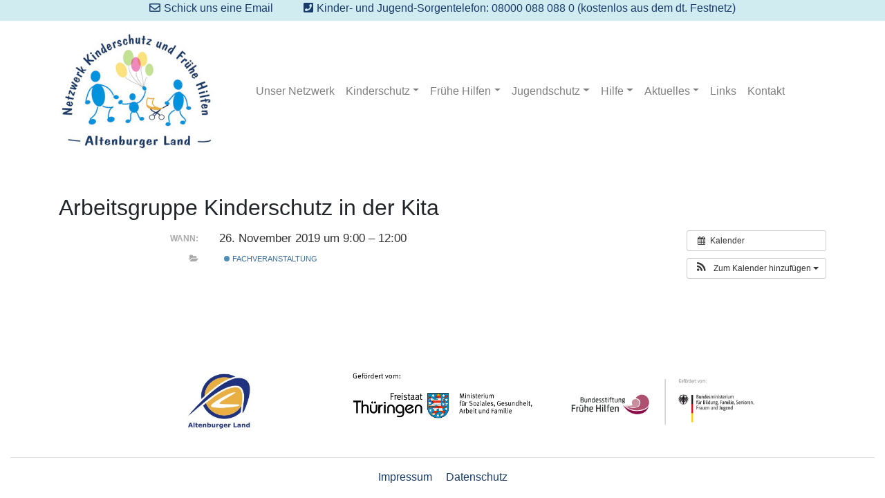

--- FILE ---
content_type: text/html; charset=UTF-8
request_url: https://kinderschutz-fruehehilfen.de/Veranstaltung/arbeitsgruppe-kinderschutz-in-der-kita-2-2/
body_size: 7896
content:

<!DOCTYPE html>
<html>
<head>
	<meta charset="utf-8">
	<meta name="viewport" content="width=device-width, initial-scale=1" />
	<title>Netzwerk Frühe Hilfen</title>
	<meta name='robots' content='max-image-preview:large' />
<link rel='dns-prefetch' href='//stackpath.bootstrapcdn.com' />
<link rel='dns-prefetch' href='//use.fontawesome.com' />
<link rel='dns-prefetch' href='//s.w.org' />
<link rel="alternate" type="application/rss+xml" title="Netzwerk &raquo; Arbeitsgruppe Kinderschutz in der Kita-Kommentar-Feed" href="https://kinderschutz-fruehehilfen.de/Veranstaltung/arbeitsgruppe-kinderschutz-in-der-kita-2-2/feed/" />
<script type="text/javascript">
window._wpemojiSettings = {"baseUrl":"https:\/\/s.w.org\/images\/core\/emoji\/13.1.0\/72x72\/","ext":".png","svgUrl":"https:\/\/s.w.org\/images\/core\/emoji\/13.1.0\/svg\/","svgExt":".svg","source":{"concatemoji":"https:\/\/kinderschutz-fruehehilfen.de\/wp-includes\/js\/wp-emoji-release.min.js?ver=5.9.12"}};
/*! This file is auto-generated */
!function(e,a,t){var n,r,o,i=a.createElement("canvas"),p=i.getContext&&i.getContext("2d");function s(e,t){var a=String.fromCharCode;p.clearRect(0,0,i.width,i.height),p.fillText(a.apply(this,e),0,0);e=i.toDataURL();return p.clearRect(0,0,i.width,i.height),p.fillText(a.apply(this,t),0,0),e===i.toDataURL()}function c(e){var t=a.createElement("script");t.src=e,t.defer=t.type="text/javascript",a.getElementsByTagName("head")[0].appendChild(t)}for(o=Array("flag","emoji"),t.supports={everything:!0,everythingExceptFlag:!0},r=0;r<o.length;r++)t.supports[o[r]]=function(e){if(!p||!p.fillText)return!1;switch(p.textBaseline="top",p.font="600 32px Arial",e){case"flag":return s([127987,65039,8205,9895,65039],[127987,65039,8203,9895,65039])?!1:!s([55356,56826,55356,56819],[55356,56826,8203,55356,56819])&&!s([55356,57332,56128,56423,56128,56418,56128,56421,56128,56430,56128,56423,56128,56447],[55356,57332,8203,56128,56423,8203,56128,56418,8203,56128,56421,8203,56128,56430,8203,56128,56423,8203,56128,56447]);case"emoji":return!s([10084,65039,8205,55357,56613],[10084,65039,8203,55357,56613])}return!1}(o[r]),t.supports.everything=t.supports.everything&&t.supports[o[r]],"flag"!==o[r]&&(t.supports.everythingExceptFlag=t.supports.everythingExceptFlag&&t.supports[o[r]]);t.supports.everythingExceptFlag=t.supports.everythingExceptFlag&&!t.supports.flag,t.DOMReady=!1,t.readyCallback=function(){t.DOMReady=!0},t.supports.everything||(n=function(){t.readyCallback()},a.addEventListener?(a.addEventListener("DOMContentLoaded",n,!1),e.addEventListener("load",n,!1)):(e.attachEvent("onload",n),a.attachEvent("onreadystatechange",function(){"complete"===a.readyState&&t.readyCallback()})),(n=t.source||{}).concatemoji?c(n.concatemoji):n.wpemoji&&n.twemoji&&(c(n.twemoji),c(n.wpemoji)))}(window,document,window._wpemojiSettings);
</script>
<style type="text/css">
img.wp-smiley,
img.emoji {
	display: inline !important;
	border: none !important;
	box-shadow: none !important;
	height: 1em !important;
	width: 1em !important;
	margin: 0 0.07em !important;
	vertical-align: -0.1em !important;
	background: none !important;
	padding: 0 !important;
}
</style>
	<link rel='stylesheet' id='ai1ec_style-css'  href='//kinderschutz-fruehehilfen.de/wp-content/plugins/all-in-one-event-calendar/public/themes-ai1ec/plana/css/ai1ec_parsed_css.css?ver=3.0.0' type='text/css' media='all' />
<link rel='stylesheet' id='wp-block-library-css'  href='https://kinderschutz-fruehehilfen.de/wp-includes/css/dist/block-library/style.min.css?ver=5.9.12' type='text/css' media='all' />
<style id='global-styles-inline-css' type='text/css'>
body{--wp--preset--color--black: #000000;--wp--preset--color--cyan-bluish-gray: #abb8c3;--wp--preset--color--white: #ffffff;--wp--preset--color--pale-pink: #f78da7;--wp--preset--color--vivid-red: #cf2e2e;--wp--preset--color--luminous-vivid-orange: #ff6900;--wp--preset--color--luminous-vivid-amber: #fcb900;--wp--preset--color--light-green-cyan: #7bdcb5;--wp--preset--color--vivid-green-cyan: #00d084;--wp--preset--color--pale-cyan-blue: #8ed1fc;--wp--preset--color--vivid-cyan-blue: #0693e3;--wp--preset--color--vivid-purple: #9b51e0;--wp--preset--gradient--vivid-cyan-blue-to-vivid-purple: linear-gradient(135deg,rgba(6,147,227,1) 0%,rgb(155,81,224) 100%);--wp--preset--gradient--light-green-cyan-to-vivid-green-cyan: linear-gradient(135deg,rgb(122,220,180) 0%,rgb(0,208,130) 100%);--wp--preset--gradient--luminous-vivid-amber-to-luminous-vivid-orange: linear-gradient(135deg,rgba(252,185,0,1) 0%,rgba(255,105,0,1) 100%);--wp--preset--gradient--luminous-vivid-orange-to-vivid-red: linear-gradient(135deg,rgba(255,105,0,1) 0%,rgb(207,46,46) 100%);--wp--preset--gradient--very-light-gray-to-cyan-bluish-gray: linear-gradient(135deg,rgb(238,238,238) 0%,rgb(169,184,195) 100%);--wp--preset--gradient--cool-to-warm-spectrum: linear-gradient(135deg,rgb(74,234,220) 0%,rgb(151,120,209) 20%,rgb(207,42,186) 40%,rgb(238,44,130) 60%,rgb(251,105,98) 80%,rgb(254,248,76) 100%);--wp--preset--gradient--blush-light-purple: linear-gradient(135deg,rgb(255,206,236) 0%,rgb(152,150,240) 100%);--wp--preset--gradient--blush-bordeaux: linear-gradient(135deg,rgb(254,205,165) 0%,rgb(254,45,45) 50%,rgb(107,0,62) 100%);--wp--preset--gradient--luminous-dusk: linear-gradient(135deg,rgb(255,203,112) 0%,rgb(199,81,192) 50%,rgb(65,88,208) 100%);--wp--preset--gradient--pale-ocean: linear-gradient(135deg,rgb(255,245,203) 0%,rgb(182,227,212) 50%,rgb(51,167,181) 100%);--wp--preset--gradient--electric-grass: linear-gradient(135deg,rgb(202,248,128) 0%,rgb(113,206,126) 100%);--wp--preset--gradient--midnight: linear-gradient(135deg,rgb(2,3,129) 0%,rgb(40,116,252) 100%);--wp--preset--duotone--dark-grayscale: url('#wp-duotone-dark-grayscale');--wp--preset--duotone--grayscale: url('#wp-duotone-grayscale');--wp--preset--duotone--purple-yellow: url('#wp-duotone-purple-yellow');--wp--preset--duotone--blue-red: url('#wp-duotone-blue-red');--wp--preset--duotone--midnight: url('#wp-duotone-midnight');--wp--preset--duotone--magenta-yellow: url('#wp-duotone-magenta-yellow');--wp--preset--duotone--purple-green: url('#wp-duotone-purple-green');--wp--preset--duotone--blue-orange: url('#wp-duotone-blue-orange');--wp--preset--font-size--small: 13px;--wp--preset--font-size--medium: 20px;--wp--preset--font-size--large: 36px;--wp--preset--font-size--x-large: 42px;}.has-black-color{color: var(--wp--preset--color--black) !important;}.has-cyan-bluish-gray-color{color: var(--wp--preset--color--cyan-bluish-gray) !important;}.has-white-color{color: var(--wp--preset--color--white) !important;}.has-pale-pink-color{color: var(--wp--preset--color--pale-pink) !important;}.has-vivid-red-color{color: var(--wp--preset--color--vivid-red) !important;}.has-luminous-vivid-orange-color{color: var(--wp--preset--color--luminous-vivid-orange) !important;}.has-luminous-vivid-amber-color{color: var(--wp--preset--color--luminous-vivid-amber) !important;}.has-light-green-cyan-color{color: var(--wp--preset--color--light-green-cyan) !important;}.has-vivid-green-cyan-color{color: var(--wp--preset--color--vivid-green-cyan) !important;}.has-pale-cyan-blue-color{color: var(--wp--preset--color--pale-cyan-blue) !important;}.has-vivid-cyan-blue-color{color: var(--wp--preset--color--vivid-cyan-blue) !important;}.has-vivid-purple-color{color: var(--wp--preset--color--vivid-purple) !important;}.has-black-background-color{background-color: var(--wp--preset--color--black) !important;}.has-cyan-bluish-gray-background-color{background-color: var(--wp--preset--color--cyan-bluish-gray) !important;}.has-white-background-color{background-color: var(--wp--preset--color--white) !important;}.has-pale-pink-background-color{background-color: var(--wp--preset--color--pale-pink) !important;}.has-vivid-red-background-color{background-color: var(--wp--preset--color--vivid-red) !important;}.has-luminous-vivid-orange-background-color{background-color: var(--wp--preset--color--luminous-vivid-orange) !important;}.has-luminous-vivid-amber-background-color{background-color: var(--wp--preset--color--luminous-vivid-amber) !important;}.has-light-green-cyan-background-color{background-color: var(--wp--preset--color--light-green-cyan) !important;}.has-vivid-green-cyan-background-color{background-color: var(--wp--preset--color--vivid-green-cyan) !important;}.has-pale-cyan-blue-background-color{background-color: var(--wp--preset--color--pale-cyan-blue) !important;}.has-vivid-cyan-blue-background-color{background-color: var(--wp--preset--color--vivid-cyan-blue) !important;}.has-vivid-purple-background-color{background-color: var(--wp--preset--color--vivid-purple) !important;}.has-black-border-color{border-color: var(--wp--preset--color--black) !important;}.has-cyan-bluish-gray-border-color{border-color: var(--wp--preset--color--cyan-bluish-gray) !important;}.has-white-border-color{border-color: var(--wp--preset--color--white) !important;}.has-pale-pink-border-color{border-color: var(--wp--preset--color--pale-pink) !important;}.has-vivid-red-border-color{border-color: var(--wp--preset--color--vivid-red) !important;}.has-luminous-vivid-orange-border-color{border-color: var(--wp--preset--color--luminous-vivid-orange) !important;}.has-luminous-vivid-amber-border-color{border-color: var(--wp--preset--color--luminous-vivid-amber) !important;}.has-light-green-cyan-border-color{border-color: var(--wp--preset--color--light-green-cyan) !important;}.has-vivid-green-cyan-border-color{border-color: var(--wp--preset--color--vivid-green-cyan) !important;}.has-pale-cyan-blue-border-color{border-color: var(--wp--preset--color--pale-cyan-blue) !important;}.has-vivid-cyan-blue-border-color{border-color: var(--wp--preset--color--vivid-cyan-blue) !important;}.has-vivid-purple-border-color{border-color: var(--wp--preset--color--vivid-purple) !important;}.has-vivid-cyan-blue-to-vivid-purple-gradient-background{background: var(--wp--preset--gradient--vivid-cyan-blue-to-vivid-purple) !important;}.has-light-green-cyan-to-vivid-green-cyan-gradient-background{background: var(--wp--preset--gradient--light-green-cyan-to-vivid-green-cyan) !important;}.has-luminous-vivid-amber-to-luminous-vivid-orange-gradient-background{background: var(--wp--preset--gradient--luminous-vivid-amber-to-luminous-vivid-orange) !important;}.has-luminous-vivid-orange-to-vivid-red-gradient-background{background: var(--wp--preset--gradient--luminous-vivid-orange-to-vivid-red) !important;}.has-very-light-gray-to-cyan-bluish-gray-gradient-background{background: var(--wp--preset--gradient--very-light-gray-to-cyan-bluish-gray) !important;}.has-cool-to-warm-spectrum-gradient-background{background: var(--wp--preset--gradient--cool-to-warm-spectrum) !important;}.has-blush-light-purple-gradient-background{background: var(--wp--preset--gradient--blush-light-purple) !important;}.has-blush-bordeaux-gradient-background{background: var(--wp--preset--gradient--blush-bordeaux) !important;}.has-luminous-dusk-gradient-background{background: var(--wp--preset--gradient--luminous-dusk) !important;}.has-pale-ocean-gradient-background{background: var(--wp--preset--gradient--pale-ocean) !important;}.has-electric-grass-gradient-background{background: var(--wp--preset--gradient--electric-grass) !important;}.has-midnight-gradient-background{background: var(--wp--preset--gradient--midnight) !important;}.has-small-font-size{font-size: var(--wp--preset--font-size--small) !important;}.has-medium-font-size{font-size: var(--wp--preset--font-size--medium) !important;}.has-large-font-size{font-size: var(--wp--preset--font-size--large) !important;}.has-x-large-font-size{font-size: var(--wp--preset--font-size--x-large) !important;}
</style>
<link rel='stylesheet' id='contact-form-7-css'  href='https://kinderschutz-fruehehilfen.de/wp-content/plugins/contact-form-7/includes/css/styles.css?ver=5.6.3' type='text/css' media='all' />
<link rel='stylesheet' id='bootstrap-css-css'  href='https://stackpath.bootstrapcdn.com/bootstrap/4.3.0/css/bootstrap.min.css?ver=4.3.0' type='text/css' media='all' />
<link rel='stylesheet' id='font-awesome-css'  href='https://use.fontawesome.com/releases/v5.7.1/css/all.css?ver=5.7.1' type='text/css' media='all' />
<link rel='stylesheet' id='template-css'  href='https://kinderschutz-fruehehilfen.de/wp-content/themes/betaversion/css/template.css?ver=1.0' type='text/css' media='all' />
<script type='text/javascript' src='https://kinderschutz-fruehehilfen.de/?ai1ec_render_js=event.js&#038;is_backend=false&#038;ver=3.0.0' id='ai1ec_requirejs-js'></script>
<script type='text/javascript' src='https://kinderschutz-fruehehilfen.de/wp-includes/js/jquery/jquery.min.js?ver=3.6.0' id='jquery-core-js'></script>
<script type='text/javascript' src='https://kinderschutz-fruehehilfen.de/wp-includes/js/jquery/jquery-migrate.min.js?ver=3.3.2' id='jquery-migrate-js'></script>
<link rel="https://api.w.org/" href="https://kinderschutz-fruehehilfen.de/wp-json/" /><link rel="EditURI" type="application/rsd+xml" title="RSD" href="https://kinderschutz-fruehehilfen.de/xmlrpc.php?rsd" />
<link rel="wlwmanifest" type="application/wlwmanifest+xml" href="https://kinderschutz-fruehehilfen.de/wp-includes/wlwmanifest.xml" /> 
<meta name="generator" content="WordPress 5.9.12" />
<link rel="canonical" href="https://kinderschutz-fruehehilfen.de/Veranstaltung/arbeitsgruppe-kinderschutz-in-der-kita-2-2/" />
<link rel='shortlink' href='https://kinderschutz-fruehehilfen.de/?p=836' />
<link rel="alternate" type="application/json+oembed" href="https://kinderschutz-fruehehilfen.de/wp-json/oembed/1.0/embed?url=https%3A%2F%2Fkinderschutz-fruehehilfen.de%2FVeranstaltung%2Farbeitsgruppe-kinderschutz-in-der-kita-2-2%2F" />
<link rel="alternate" type="text/xml+oembed" href="https://kinderschutz-fruehehilfen.de/wp-json/oembed/1.0/embed?url=https%3A%2F%2Fkinderschutz-fruehehilfen.de%2FVeranstaltung%2Farbeitsgruppe-kinderschutz-in-der-kita-2-2%2F&#038;format=xml" />
<meta property="og:url" content="https://kinderschutz-fruehehilfen.de/Veranstaltung/arbeitsgruppe-kinderschutz-in-der-kita-2-2/" />
<meta property="og:title" content="Arbeitsgruppe Kinderschutz in der Kita (2019-11-26)" />
<meta property="og:type" content="article" />
<meta property="og:description" content="" />
<meta property="og:image" content="" />
<meta name="twitter:card" content="summary" />
<meta name="twitter:title" content="Arbeitsgruppe Kinderschutz in der Kita (2019-11-26)" />
<meta name="twitter:description" content="Keine Daten" />
<meta name="twitter:image" content="" />
<link rel="icon" href="https://kinderschutz-fruehehilfen.de/wp-content/uploads/2020/10/cropped-Logo_NetzwerkFrueheHilfen_ABG-1-32x32.png" sizes="32x32" />
<link rel="icon" href="https://kinderschutz-fruehehilfen.de/wp-content/uploads/2020/10/cropped-Logo_NetzwerkFrueheHilfen_ABG-1-192x192.png" sizes="192x192" />
<link rel="apple-touch-icon" href="https://kinderschutz-fruehehilfen.de/wp-content/uploads/2020/10/cropped-Logo_NetzwerkFrueheHilfen_ABG-1-180x180.png" />
<meta name="msapplication-TileImage" content="https://kinderschutz-fruehehilfen.de/wp-content/uploads/2020/10/cropped-Logo_NetzwerkFrueheHilfen_ABG-1-270x270.png" />
</head>

<body class="ai1ec_event-template-default single single-ai1ec_event postid-836">


	<header>
		
		<section class="top-bar">
			<div class="container-fluid">
				<div class="row">
					<div class="contact col-xl-12 col-md-12 col-sm-12">
						<a href="mailto:kinderschutz@altenburgerland.de"><span><i class="far fa-envelope"></i></span>Schick uns eine Email</a>
						<a href="tel:080000880880"><span><i class="fas fa-phone-square"></i></span>Kinder- und Jugend-Sorgentelefon: 08000 088 088 0 (kostenlos aus dem dt. Festnetz)</a>
					</div>
					
				</div>
			</div>
			
		</section>

		 <section class="menu-area">
    <nav class="navbar navbar-expand-sm navbar-light bg-white w-100">
      <div class="container d-flex justify-content-center">

        <!-- Logo -->
        <a class="navbar-brand mx-auto" href="https://kinderschutz-fruehehilfen.de">
          <img src="https://kinderschutz-fruehehilfen.de/wp-content/themes/betaversion/assets/img/Logo_Nav.jpg"
               class="img-fluid" alt="Logo">
        </a>

        <!-- Toggler -->
        <button class="navbar-toggler" type="button"
                data-toggle="collapse"
                data-target="#bs-example-navbar-collapse-1"
                aria-controls="bs-example-navbar-collapse-1"
                aria-expanded="false"
                aria-label="Toggle navigation">
          <span class="navbar-toggler-icon"></span>
        </button>

        <!-- Menü zentriert -->
        <div class="collapse navbar-collapse justify-content-center"
             id="bs-example-navbar-collapse-1">
          <ul id="menu-netzwerk-walker" class="navbar-nav mx-auto"><li itemscope="itemscope" itemtype="https://www.schema.org/SiteNavigationElement" id="menu-item-15" class="menu-item menu-item-type-post_type menu-item-object-page menu-item-home menu-item-15 nav-item"><a title="Unser Netzwerk" href="https://kinderschutz-fruehehilfen.de/" class="nav-link">Unser Netzwerk</a></li>
<li itemscope="itemscope" itemtype="https://www.schema.org/SiteNavigationElement" id="menu-item-14" class="menu-item menu-item-type-post_type menu-item-object-page menu-item-has-children dropdown menu-item-14 nav-item"><a title="Kinderschutz" href="#" data-toggle="dropdown" aria-haspopup="true" aria-expanded="false" class="dropdown-toggle nav-link" id="menu-item-dropdown-14">Kinderschutz</a>
<ul class="dropdown-menu" aria-labelledby="menu-item-dropdown-14" role="menu">
	<li itemscope="itemscope" itemtype="https://www.schema.org/SiteNavigationElement" id="menu-item-83" class="menu-item menu-item-type-post_type menu-item-object-page menu-item-83 nav-item"><a title="Unser Anliegen" href="https://kinderschutz-fruehehilfen.de/unser-anliegen/" class="dropdown-item">Unser Anliegen</a></li>
	<li itemscope="itemscope" itemtype="https://www.schema.org/SiteNavigationElement" id="menu-item-82" class="menu-item menu-item-type-post_type menu-item-object-page menu-item-82 nav-item"><a title="Schutzauftrag §§§" href="https://kinderschutz-fruehehilfen.de/schutzauftrag/" class="dropdown-item">Schutzauftrag §§§</a></li>
	<li itemscope="itemscope" itemtype="https://www.schema.org/SiteNavigationElement" id="menu-item-579" class="menu-item menu-item-type-post_type menu-item-object-page menu-item-579 nav-item"><a title="Insoweit erfahrene Fachkraft" href="https://kinderschutz-fruehehilfen.de/insoweit-erfahrene-fachkraft/" class="dropdown-item">Insoweit erfahrene Fachkraft</a></li>
	<li itemscope="itemscope" itemtype="https://www.schema.org/SiteNavigationElement" id="menu-item-1377" class="menu-item menu-item-type-post_type menu-item-object-page menu-item-1377 nav-item"><a title="Kinderschutzparcours" href="https://kinderschutz-fruehehilfen.de/kinderschutz/kinderschutzparcours/" class="dropdown-item">Kinderschutzparcours</a></li>
	<li itemscope="itemscope" itemtype="https://www.schema.org/SiteNavigationElement" id="menu-item-81" class="menu-item menu-item-type-post_type menu-item-object-page menu-item-81 nav-item"><a title="Vorsorgebogen U8" href="https://kinderschutz-fruehehilfen.de/vorsorgebogen-u8/" class="dropdown-item">Vorsorgebogen U8</a></li>
</ul>
</li>
<li itemscope="itemscope" itemtype="https://www.schema.org/SiteNavigationElement" id="menu-item-13" class="menu-item menu-item-type-post_type menu-item-object-page menu-item-has-children dropdown menu-item-13 nav-item"><a title="Frühe Hilfen" href="#" data-toggle="dropdown" aria-haspopup="true" aria-expanded="false" class="dropdown-toggle nav-link" id="menu-item-dropdown-13">Frühe Hilfen</a>
<ul class="dropdown-menu" aria-labelledby="menu-item-dropdown-13" role="menu">
	<li itemscope="itemscope" itemtype="https://www.schema.org/SiteNavigationElement" id="menu-item-80" class="menu-item menu-item-type-post_type menu-item-object-page menu-item-80 nav-item"><a title="Was sind Frühe Hilfen?" href="https://kinderschutz-fruehehilfen.de/was-sind-fruehe-hilfen/" class="dropdown-item">Was sind Frühe Hilfen?</a></li>
	<li itemscope="itemscope" itemtype="https://www.schema.org/SiteNavigationElement" id="menu-item-79" class="menu-item menu-item-type-post_type menu-item-object-page menu-item-79 nav-item"><a title="Willkommensbesuche" href="https://kinderschutz-fruehehilfen.de/willkommensbesuche/" class="dropdown-item">Willkommensbesuche</a></li>
	<li itemscope="itemscope" itemtype="https://www.schema.org/SiteNavigationElement" id="menu-item-875" class="menu-item menu-item-type-post_type menu-item-object-page menu-item-875 nav-item"><a title="Elternangebote" href="https://kinderschutz-fruehehilfen.de/elternangebote/" class="dropdown-item">Elternangebote</a></li>
	<li itemscope="itemscope" itemtype="https://www.schema.org/SiteNavigationElement" id="menu-item-78" class="menu-item menu-item-type-post_type menu-item-object-page menu-item-78 nav-item"><a title="Familienhebamme/Familienkinderkrankenschwester" href="https://kinderschutz-fruehehilfen.de/familienhebamme-familiengesundheitskinderkrankenpflegerin/" class="dropdown-item">Familienhebamme/Familienkinderkrankenschwester</a></li>
	<li itemscope="itemscope" itemtype="https://www.schema.org/SiteNavigationElement" id="menu-item-77" class="menu-item menu-item-type-post_type menu-item-object-page menu-item-77 nav-item"><a title="Präventionskräfte" href="https://kinderschutz-fruehehilfen.de/praeventionskraefte/" class="dropdown-item">Präventionskräfte</a></li>
	<li itemscope="itemscope" itemtype="https://www.schema.org/SiteNavigationElement" id="menu-item-1436" class="menu-item menu-item-type-post_type menu-item-object-page menu-item-1436 nav-item"><a title="Mobile Gesundheitssprechstunde" href="https://kinderschutz-fruehehilfen.de/mobile-gesundheitssprechstunde-2/" class="dropdown-item">Mobile Gesundheitssprechstunde</a></li>
	<li itemscope="itemscope" itemtype="https://www.schema.org/SiteNavigationElement" id="menu-item-1058" class="menu-item menu-item-type-post_type menu-item-object-page menu-item-1058 nav-item"><a title="Familienratgeber Baby Kind Familie" href="https://kinderschutz-fruehehilfen.de/familienratgeber-baby-kind-familie/" class="dropdown-item">Familienratgeber Baby Kind Familie</a></li>
	<li itemscope="itemscope" itemtype="https://www.schema.org/SiteNavigationElement" id="menu-item-1325" class="menu-item menu-item-type-post_type menu-item-object-page menu-item-1325 nav-item"><a title="Still- und Wickelpunkte" href="https://kinderschutz-fruehehilfen.de/still-und-wickelpunkte-1/" class="dropdown-item">Still- und Wickelpunkte</a></li>
</ul>
</li>
<li itemscope="itemscope" itemtype="https://www.schema.org/SiteNavigationElement" id="menu-item-28" class="menu-item menu-item-type-post_type menu-item-object-page menu-item-has-children dropdown menu-item-28 nav-item"><a title="Jugendschutz" href="#" data-toggle="dropdown" aria-haspopup="true" aria-expanded="false" class="dropdown-toggle nav-link" id="menu-item-dropdown-28">Jugendschutz</a>
<ul class="dropdown-menu" aria-labelledby="menu-item-dropdown-28" role="menu">
	<li itemscope="itemscope" itemtype="https://www.schema.org/SiteNavigationElement" id="menu-item-76" class="menu-item menu-item-type-post_type menu-item-object-page menu-item-76 nav-item"><a title="Was beinhaltet das?" href="https://kinderschutz-fruehehilfen.de/was-beinhaltet-das/" class="dropdown-item">Was beinhaltet das?</a></li>
	<li itemscope="itemscope" itemtype="https://www.schema.org/SiteNavigationElement" id="menu-item-75" class="menu-item menu-item-type-post_type menu-item-object-page menu-item-75 nav-item"><a title="Muttizettel" href="https://kinderschutz-fruehehilfen.de/muttizettel/" class="dropdown-item">Muttizettel</a></li>
</ul>
</li>
<li itemscope="itemscope" itemtype="https://www.schema.org/SiteNavigationElement" id="menu-item-27" class="menu-item menu-item-type-post_type menu-item-object-page menu-item-has-children dropdown menu-item-27 nav-item"><a title="Hilfe" href="#" data-toggle="dropdown" aria-haspopup="true" aria-expanded="false" class="dropdown-toggle nav-link" id="menu-item-dropdown-27">Hilfe</a>
<ul class="dropdown-menu" aria-labelledby="menu-item-dropdown-27" role="menu">
	<li itemscope="itemscope" itemtype="https://www.schema.org/SiteNavigationElement" id="menu-item-74" class="menu-item menu-item-type-post_type menu-item-object-page menu-item-74 nav-item"><a title="Hilfe für Kinder/Jugendliche" href="https://kinderschutz-fruehehilfen.de/hilfe-fuer-kinder/" class="dropdown-item">Hilfe für Kinder/Jugendliche</a></li>
	<li itemscope="itemscope" itemtype="https://www.schema.org/SiteNavigationElement" id="menu-item-73" class="menu-item menu-item-type-post_type menu-item-object-page menu-item-73 nav-item"><a title="Hilfe für Eltern" href="https://kinderschutz-fruehehilfen.de/hilfe-fuer-eltern/" class="dropdown-item">Hilfe für Eltern</a></li>
	<li itemscope="itemscope" itemtype="https://www.schema.org/SiteNavigationElement" id="menu-item-72" class="menu-item menu-item-type-post_type menu-item-object-page menu-item-72 nav-item"><a title="Hilfe für Fachkräfte" href="https://kinderschutz-fruehehilfen.de/hilfe-fuer-fachkraefte/" class="dropdown-item">Hilfe für Fachkräfte</a></li>
</ul>
</li>
<li itemscope="itemscope" itemtype="https://www.schema.org/SiteNavigationElement" id="menu-item-26" class="menu-item menu-item-type-post_type menu-item-object-page menu-item-has-children dropdown menu-item-26 nav-item"><a title="Aktuelles" href="#" data-toggle="dropdown" aria-haspopup="true" aria-expanded="false" class="dropdown-toggle nav-link" id="menu-item-dropdown-26">Aktuelles</a>
<ul class="dropdown-menu" aria-labelledby="menu-item-dropdown-26" role="menu">
	<li itemscope="itemscope" itemtype="https://www.schema.org/SiteNavigationElement" id="menu-item-71" class="menu-item menu-item-type-post_type menu-item-object-page menu-item-71 nav-item"><a title="Wissenswertes" href="https://kinderschutz-fruehehilfen.de/wissenswertes/" class="dropdown-item">Wissenswertes</a></li>
	<li itemscope="itemscope" itemtype="https://www.schema.org/SiteNavigationElement" id="menu-item-70" class="menu-item menu-item-type-post_type menu-item-object-page menu-item-70 nav-item"><a title="Kalender" href="https://kinderschutz-fruehehilfen.de/kalender/" class="dropdown-item">Kalender</a></li>
	<li itemscope="itemscope" itemtype="https://www.schema.org/SiteNavigationElement" id="menu-item-69" class="menu-item menu-item-type-post_type menu-item-object-page menu-item-69 nav-item"><a title="Newsletter" href="https://kinderschutz-fruehehilfen.de/newsletter/" class="dropdown-item">Newsletter</a></li>
</ul>
</li>
<li itemscope="itemscope" itemtype="https://www.schema.org/SiteNavigationElement" id="menu-item-549" class="menu-item menu-item-type-post_type menu-item-object-page menu-item-549 nav-item"><a title="Links" href="https://kinderschutz-fruehehilfen.de/links/" class="nav-link">Links</a></li>
<li itemscope="itemscope" itemtype="https://www.schema.org/SiteNavigationElement" id="menu-item-25" class="menu-item menu-item-type-post_type menu-item-object-page menu-item-25 nav-item"><a title="Kontakt" href="https://kinderschutz-fruehehilfen.de/kontakt/" class="nav-link">Kontakt</a></li>
</ul>        </div>

      </div>
    </nav>
  </section>


	</header>
<main class="site-main py-5">
  <div class="container">
                  <article class="mb-5">
          <h2>Arbeitsgruppe Kinderschutz in der Kita</h2>
          <div class="timely ai1ec-single-event
	ai1ec-event-id-836
	ai1ec-event-instance-id-2693
		">

<a id="ai1ec-event"></a>

<div class="ai1ec-actions">
	<div class="ai1ec-btn-group-vertical ai1ec-clearfix">
		<a class="ai1ec-calendar-link ai1ec-btn ai1ec-btn-default ai1ec-btn-sm
        ai1ec-tooltip-trigger "
    href="https://kinderschutz-fruehehilfen.de/kalender/"
    
    data-placement="left"
    title="Alle Veranstaltungen anzeigen">
    <i class="ai1ec-fa ai1ec-fa-calendar ai1ec-fa-fw"></i>
    <span class="ai1ec-hidden-xs">Kalender</span>
</a>
	</div>

	<div class="ai1ec-btn-group-vertical ai1ec-clearfix">
							<div class="ai1ec-subscribe-dropdown ai1ec-dropdown ai1ec-btn
	ai1ec-btn-default ai1ec-btn-sm">
	<span role="button" class="ai1ec-dropdown-toggle ai1ec-subscribe"
			data-toggle="ai1ec-dropdown">
		<i class="ai1ec-fa ai1ec-icon-rss ai1ec-fa-lg ai1ec-fa-fw"></i>
		<span class="ai1ec-hidden-xs">
							Zum Kalender hinzufügen
						<span class="ai1ec-caret"></span>
		</span>
	</span>
			<ul class="ai1ec-dropdown-menu ai1ec-pull-right" role="menu">
		<li>
			<a class="ai1ec-tooltip-trigger ai1ec-tooltip-auto" target="_blank"
				data-placement="left" title="Kopiere diese URL für deinen eigenen Timely-Kalender, oder klicke darauf, um ihn deinem Rich-Text-Kalender hinzuzufügen."
				href="http&#x3A;&#x2F;&#x2F;kinderschutz-fruehehilfen.de&#x2F;&#x3F;plugin&#x3D;all-in-one-event-calendar&amp;controller&#x3D;ai1ec_exporter_controller&amp;action&#x3D;export_events&amp;ai1ec_post_ids&#x3D;836">
				<i class="ai1ec-fa ai1ec-fa-lg ai1ec-fa-fw ai1ec-icon-timely"></i>
				Zu Timely-Kalender hinzufügen
			</a>
		</li>
		<li>
			<a class="ai1ec-tooltip-trigger ai1ec-tooltip-auto" target="_blank"
			  data-placement="left" title="Diesen Kalender im eigenen Google Kalender abonnieren"
			  href="https://www.google.com/calendar/render?cid=http&#x25;3A&#x25;2F&#x25;2Fkinderschutz-fruehehilfen.de&#x25;2F&#x25;3Fplugin&#x25;3Dall-in-one-event-calendar&#x25;26controller&#x25;3Dai1ec_exporter_controller&#x25;26action&#x25;3Dexport_events&#x25;26ai1ec_post_ids&#x25;3D836&#x25;26no_html&#x25;3Dtrue&#x25;26&#x25;26">
				<i class="ai1ec-fa ai1ec-icon-google ai1ec-fa-lg ai1ec-fa-fw"></i>
				Zu Google hinzufügen
			</a>
		</li>
		<li>
			<a class="ai1ec-tooltip-trigger ai1ec-tooltip-auto" target="_blank"
			  data-placement="left" title="Diesen Kalender in MS Outlook abonnieren"
			  href="webcal&#x3A;&#x2F;&#x2F;kinderschutz-fruehehilfen.de&#x2F;&#x3F;plugin&#x3D;all-in-one-event-calendar&amp;controller&#x3D;ai1ec_exporter_controller&amp;action&#x3D;export_events&amp;ai1ec_post_ids&#x3D;836&amp;no_html&#x3D;true">
				<i class="ai1ec-fa ai1ec-icon-windows ai1ec-fa-lg ai1ec-fa-fw"></i>
				Zu Outlook hinzufügen
			</a>
		</li>
		<li>
			<a class="ai1ec-tooltip-trigger ai1ec-tooltip-auto" target="_blank"
			  data-placement="left" title="Diesen Kalender im Apple-Kalender/iCal abonnieren"
			  href="webcal&#x3A;&#x2F;&#x2F;kinderschutz-fruehehilfen.de&#x2F;&#x3F;plugin&#x3D;all-in-one-event-calendar&amp;controller&#x3D;ai1ec_exporter_controller&amp;action&#x3D;export_events&amp;ai1ec_post_ids&#x3D;836&amp;no_html&#x3D;true">
				<i class="ai1ec-fa ai1ec-icon-apple ai1ec-fa-lg ai1ec-fa-fw"></i>
				Zu Apple-Kalender hinzufügen
			</a>
		</li>
		<li>
						<a class="ai1ec-tooltip-trigger ai1ec-tooltip-auto"
			  data-placement="left" title="Diesen Kalender in einem anderen Nur-Text-Kalender abonnieren"
			  href="http&#x3A;&#x2F;&#x2F;kinderschutz-fruehehilfen.de&#x2F;&#x3F;plugin&#x3D;all-in-one-event-calendar&amp;controller&#x3D;ai1ec_exporter_controller&amp;action&#x3D;export_events&amp;ai1ec_post_ids&#x3D;836&amp;no_html&#x3D;true">
				<i class="ai1ec-fa ai1ec-icon-calendar ai1ec-fa-fw"></i>
				Einem anderen Kalender hinzufügen
			</a>
		</li>
		<li>
			<a class="ai1ec-tooltip-trigger ai1ec-tooltip-auto"
			  data-placement="left" title=""
			  href="http&#x3A;&#x2F;&#x2F;kinderschutz-fruehehilfen.de&#x2F;&#x3F;plugin&#x3D;all-in-one-event-calendar&amp;controller&#x3D;ai1ec_exporter_controller&amp;action&#x3D;export_events&amp;ai1ec_post_ids&#x3D;836&xml=true">
				<i class="ai1ec-fa ai1ec-fa-file-text ai1ec-fa-lg ai1ec-fa-fw"></i>
				Als XML exportieren
			</a>
		</li>
	</ul>
</div>

			</div>

	</div>

			<div class="ai1ec-event-details ai1ec-clearfix">

	<div class="ai1ec-time ai1ec-row">
		<div class="ai1ec-field-label ai1ec-col-sm-3">Wann:</div>
		<div class="ai1ec-field-value ai1ec-col-sm-9 dt-duration">
			26. November 2019 um 9:00 – 12:00
								</div>
		<div class="ai1ec-hidden dt-start">2019-11-26T09:00:00+01:00</div>
		<div class="ai1ec-hidden dt-end">2019-11-26T12:00:00+01:00</div>
	</div>

	
	
	
	
			<div class="ai1ec-categories ai1ec-row">
			<div class="ai1ec-field-label ai1ec-col-sm-3 ai1ec-col-xs-1">
				<i class="ai1ec-fa ai1ec-fa-folder-open ai1ec-tooltip-trigger"
					title="Kategorien"></i>
			</div>
			<div class="ai1ec-field-value ai1ec-col-sm-9 ai1ec-col-xs-10">
				<a  class=" ai1ec-category ai1ec-term-id-4 p-category" href="https://kinderschutz-fruehehilfen.de/kalender/cat_ids~4/"><span class="ai1ec-color-swatch ai1ec-tooltip-trigger" style="background:#2273a8" title="Fachveranstaltung"></span> Fachveranstaltung</a>
			</div>
		</div>
	
	
				
				
	</div>
			
	
</div>
<footer class="timely ai1ec-event-footer">
	</footer>
        </article>
            </div>
</main>

<footer>
  <div class="container-fluid">


    <div class="row justify-content-center align-items-center">
      <div class="col-md-3 col-sm-6 text-center mb-3">
        <a href="https://www.altenburgerland.de/sixcms/detail.php?id=3107&_lang=de" target="_blank">
          <img src="https://kinderschutz-fruehehilfen.de/wp-content/themes/betaversion/assets/img/Logo_ABG.jpg"
               class="img-fluid footer-logo" alt="Logo Altenburger Land">
        </a>
      </div>

      <div class="col-md-3 col-sm-6 text-center mb-3">
        <a href="https://www.thueringen.de/th2/tmbjs/index.aspx" target="_blank">
          <img src="https://kinderschutz-fruehehilfen.de/wp-content/themes/betaversion/assets/img/logo_footer_final_2.png"
               class="img-fluid footer-logo" alt="Logo Thüringen">
        </a>
      </div>

      <div class="col-md-3 col-sm-6 text-center mb-3">
        <a href="https://www.fruehehilfen.de/grundlagen-und-fachthemen/grundlagen-der-fruehen-hilfen/bundesstiftung-fruehe-hilfen/bundesinitiative-fruehe-hilfen/"
           target="_blank">
          <img src="https://kinderschutz-fruehehilfen.de/wp-content/themes/betaversion/assets/img/logo_footer_final_3.png"
               class="img-fluid footer-logo" alt="Logo Bundesinitiative">
        </a>
      </div>
    </div>

    <hr class="footer-separator">

    <section class="menu-area">
      <div class="container-fluid px-0">
        <nav class="footer-menu d-flex justify-content-center">
          <ul id="menu-footer-menu" class="list-inline"><li id="menu-item-135" class="menu-item menu-item-type-post_type menu-item-object-page menu-item-135"><a href="https://kinderschutz-fruehehilfen.de/impressum/">Impressum</a></li>
<li id="menu-item-136" class="menu-item menu-item-type-post_type menu-item-object-page menu-item-136"><a href="https://kinderschutz-fruehehilfen.de/datenschutz/">Datenschutz</a></li>
</ul>        </nav>
      </div>
    </section>

  </div>
</footer>
<script type='text/javascript' src='https://kinderschutz-fruehehilfen.de/wp-content/plugins/contact-form-7/includes/swv/js/index.js?ver=5.6.3' id='swv-js'></script>
<script type='text/javascript' id='contact-form-7-js-extra'>
/* <![CDATA[ */
var wpcf7 = {"api":{"root":"https:\/\/kinderschutz-fruehehilfen.de\/wp-json\/","namespace":"contact-form-7\/v1"}};
/* ]]> */
</script>
<script type='text/javascript' src='https://kinderschutz-fruehehilfen.de/wp-content/plugins/contact-form-7/includes/js/index.js?ver=5.6.3' id='contact-form-7-js'></script>
<script type='text/javascript' src='https://stackpath.bootstrapcdn.com/bootstrap/4.3.0/js/bootstrap.min.js?ver=4.3.0' id='bootstrap-js-js'></script>
</body>
</html>

--- FILE ---
content_type: text/css
request_url: https://kinderschutz-fruehehilfen.de/wp-content/themes/betaversion/css/template.css?ver=1.0
body_size: 1009
content:
/************** GENERAL *****************/

/************** HOME PAGE *****************/

.upper-area .jumbotron {
  background-image: url("../assets/img/jumbotron.jpg");
  background-size: cover;
}

.upper-area .jumbotron h1,
h4 {
  text-align: center;
  font-weight: bold;
  font-size: 50px;
  color: #193b6a;
}

/* Top Bar Section */
.contact {
  background-color: #d1ecf1;
  text-align: center;
  height: 30px;
}

.contact a {
  color: #193b6a;
  text-decoration: none;
  padding: 20px;
}

.contact a:hover {
  text-decoration: underline;
}

/* Header - Logo */
span i {
  margin-right: 5px;
}
/* Header - Main Menu */
.navbar-toggler {
  margin-right: 10px;
}

.navbar-nav.mx-auto {
  margin: 0 auto;
}
/*Header Drop Down */
.nav .navbar li a {
  color: #193b6a;
}
.nav .navbar li {
  position: relative;
}
.nav .navbar li:after {
  content: "";
  position: absolute;
  width: 0;
  height: 3px;
  display: block;
  margin-top: 5px;
  right: 0;
  background: #193b6a;
  transition: width 0.2s ease;
  -webkit-transition: width 0.8s ease;
}

.nav .navbar li:hover:after {
  width: 100%;
  left: 0;
  background: #193b6a;
}

.dropdown-menu li a {
  color: #193b6a;
}
.dropdown-menu li {
  position: relative;
}

.dropdown-menu li:after {
  content: "";
  position: absolute;
  width: 0;
  height: 3px;
  display: block;
  margin-top: 5px;
  right: 0;
  background: #193b6a;
  transition: width 0.2s ease;
  -webkit-transition: width 0.8s ease;
}

.dropdown-menu li:hover:after {
  width: 100%;
  left: 0;
  background: #193b6a;
}

/* Services */
h4 {
  text-align: center;
}
.services {
  background: #e36864;
  padding: 25px 0;
  color: #fefefe;
}
.services h1 {
  text-align: center;
  color: #fcfae1;
  text-transform: uppercase;
  font-size: 38px;
}
.services .widget-wrapper {
  text-align: center;
}
.services .widget-wrapper h2 {
  text-transform: uppercase;
  font-size: 1.2em;
  color: #f6e497;
  font-weight: 200;
}
.services .widget-wrapper:first-child {
  padding: 15px 0;
}
.services .widget-wrapper > img {
  border: 15px solid #ffffff;
}

/* Middle Area */
.middle-area .news {
  background-color: #ffebba;
  color: #193b6a;
}

article p {
  text-align: justify;
}
/* General Template*/
.general-template article {
  padding-top: 20px;
  color: #193b6a;
  text-align: justify;
}

.general-template ul li {
  text-align: justify;
}
/* Footer */

footer {
  margin-top: 20px;
}

/* Footer - Footer Menu */
.footer-menu ul li {
  list-style-type: none;
  text-align: center;
  margin: 0px;
  padding: 0px;
}

.footer-menu ul li a {
  text-decoration: none;
  color: #193b6a;
}
/* Sidebar - Alert */

.footer-logo {
  max-height: 100px;
  width: auto;
  object-fit: contain;
  margin: 0 auto;
  display: block;
}

/* Trennlinie */
.footer-separator {
  border: none;
  border-top: 1px solid #ddd;
  margin: 1rem 0;
}

/* Footer-Menü zentrieren */
.footer-menu {
  padding-left: 0;
  margin: 0;
  list-style: none;
}
.footer-menu .menu-item {
  display: inline-block;
  margin: 0 0.5rem;
}
.footer-menu .menu-item a {
  color: #193b6a;
  text-decoration: none;
}
.footer-menu .menu-item a:hover {
  text-decoration: underline;
}
